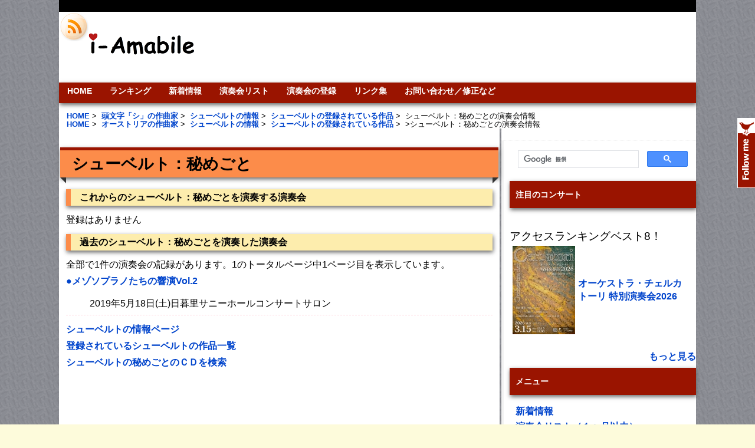

--- FILE ---
content_type: text/html; charset=UTF-8
request_url: https://i-amabile.com/piece_concert/schubert719
body_size: 6988
content:
<!DOCTYPE html PUBLIC "-//W3C//DTD XHTML 1.0 Transitional//EN" "http://www.w3.org/TR/xhtml1/DTD/xhtml1-transitional.dtd">
<html xmlns="http://www.w3.org/1999/xhtml" dir="ltr" lang="en-US">

<!-- BEGIN html head -->
<head profile="http://gmpg.org/xfn/11">
<meta charset="UTF-8">
<meta name="viewport" content="initial-scale=1.0, user-scalable=yes">



<script async src="//pagead2.googlesyndication.com/pagead/js/adsbygoogle.js"></script>
<script>
     (adsbygoogle = window.adsbygoogle || []).push({
          google_ad_client: "ca-pub-7276614147205414",
          enable_page_level_ads: true
     });
</script>


<!-- InMobi Choice. Consent Manager Tag v3.0 (for TCF 2.2) -->
<script type="text/javascript" async=true>
(function() {
  var host = "www.themoneytizer.com";
  var element = document.createElement('script');
  var firstScript = document.getElementsByTagName('script')[0];
  var url = 'https://cmp.inmobi.com'
    .concat('/choice/', '6Fv0cGNfc_bw8', '/', host, '/choice.js?tag_version=V3');
  var uspTries = 0;
  var uspTriesLimit = 3;
  element.async = true;
  element.type = 'text/javascript';
  element.src = url;

  firstScript.parentNode.insertBefore(element, firstScript);

  function makeStub() {
    var TCF_LOCATOR_NAME = '__tcfapiLocator';
    var queue = [];
    var win = window;
    var cmpFrame;

    function addFrame() {
      var doc = win.document;
      var otherCMP = !!(win.frames[TCF_LOCATOR_NAME]);

      if (!otherCMP) {
        if (doc.body) {
          var iframe = doc.createElement('iframe');

          iframe.style.cssText = 'display:none';
          iframe.name = TCF_LOCATOR_NAME;
          doc.body.appendChild(iframe);
        } else {
          setTimeout(addFrame, 5);
        }
      }
      return !otherCMP;
    }

    function tcfAPIHandler() {
      var gdprApplies;
      var args = arguments;

      if (!args.length) {
        return queue;
      } else if (args[0] === 'setGdprApplies') {
        if (
          args.length > 3 &&
          args[2] === 2 &&
          typeof args[3] === 'boolean'
        ) {
          gdprApplies = args[3];
          if (typeof args[2] === 'function') {
            args[2]('set', true);
          }
        }
      } else if (args[0] === 'ping') {
        var retr = {
          gdprApplies: gdprApplies,
          cmpLoaded: false,
          cmpStatus: 'stub'
        };

        if (typeof args[2] === 'function') {
          args[2](retr);
        }
      } else {
        if(args[0] === 'init' && typeof args[3] === 'object') {
          args[3] = Object.assign(args[3], { tag_version: 'V3' });
        }
        queue.push(args);
      }
    }

    function postMessageEventHandler(event) {
      var msgIsString = typeof event.data === 'string';
      var json = {};

      try {
        if (msgIsString) {
          json = JSON.parse(event.data);
        } else {
          json = event.data;
        }
      } catch (ignore) {}

      var payload = json.__tcfapiCall;

      if (payload) {
        window.__tcfapi(
          payload.command,
          payload.version,
          function(retValue, success) {
            var returnMsg = {
              __tcfapiReturn: {
                returnValue: retValue,
                success: success,
                callId: payload.callId
              }
            };
            if (msgIsString) {
              returnMsg = JSON.stringify(returnMsg);
            }
            if (event && event.source && event.source.postMessage) {
              event.source.postMessage(returnMsg, '*');
            }
          },
          payload.parameter
        );
      }
    }

    while (win) {
      try {
        if (win.frames[TCF_LOCATOR_NAME]) {
          cmpFrame = win;
          break;
        }
      } catch (ignore) {}

      if (win === window.top) {
        break;
      }
      win = win.parent;
    }
    if (!cmpFrame) {
      addFrame();
      win.__tcfapi = tcfAPIHandler;
      win.addEventListener('message', postMessageEventHandler, false);
    }
  };

  makeStub();

  var uspStubFunction = function() {
    var arg = arguments;
    if (typeof window.__uspapi !== uspStubFunction) {
      setTimeout(function() {
        if (typeof window.__uspapi !== 'undefined') {
          window.__uspapi.apply(window.__uspapi, arg);
        }
      }, 500);
    }
  };

  var checkIfUspIsReady = function() {
    uspTries++;
    if (window.__uspapi === uspStubFunction && uspTries < uspTriesLimit) {
      console.warn('USP is not accessible');
    } else {
      clearInterval(uspInterval);
    }
  };

  if (typeof window.__uspapi === 'undefined') {
    window.__uspapi = uspStubFunction;
    var uspInterval = setInterval(checkIfUspIsReady, 6000);
  }
})();
</script>
<!-- End InMobi Choice. Consent Manager Tag v3.0 (for TCF 2.2) -->







<meta property="og:title" content="シューベルト：秘めごとの演奏会情報" /><meta property="og:image" content="https://i-amabile.com/i-amabile_ogp.jpg"><meta property="og:description" content="シューベルト：秘めごとの演奏会情報です。" /><link rel="alternate" media="handheld" href="https://i-amabile.com/i/" />
<meta name="keywords" content="シューベルト：秘めごとの演奏会情報,シューベルト：秘めごと,クラシック音楽,クラシック,音楽,オーケストラ" />
 <title>シューベルト：秘めごとの演奏会情報 | i-Amabile</title>

		<script type="text/javascript">
			window._wpemojiSettings = {"baseUrl":"https:\/\/s.w.org\/images\/core\/emoji\/72x72\/","ext":".png","source":{"concatemoji":"https:\/\/i-amabile.com\/wp-includes\/js\/wp-emoji-release.min.js?ver=4.4.33"}};
			!function(e,n,t){var a;function i(e){var t=n.createElement("canvas"),a=t.getContext&&t.getContext("2d"),i=String.fromCharCode;return!(!a||!a.fillText)&&(a.textBaseline="top",a.font="600 32px Arial","flag"===e?(a.fillText(i(55356,56806,55356,56826),0,0),3e3<t.toDataURL().length):"diversity"===e?(a.fillText(i(55356,57221),0,0),t=a.getImageData(16,16,1,1).data,a.fillText(i(55356,57221,55356,57343),0,0),(t=a.getImageData(16,16,1,1).data)[0],t[1],t[2],t[3],!0):("simple"===e?a.fillText(i(55357,56835),0,0):a.fillText(i(55356,57135),0,0),0!==a.getImageData(16,16,1,1).data[0]))}function o(e){var t=n.createElement("script");t.src=e,t.type="text/javascript",n.getElementsByTagName("head")[0].appendChild(t)}t.supports={simple:i("simple"),flag:i("flag"),unicode8:i("unicode8"),diversity:i("diversity")},t.DOMReady=!1,t.readyCallback=function(){t.DOMReady=!0},t.supports.simple&&t.supports.flag&&t.supports.unicode8&&t.supports.diversity||(a=function(){t.readyCallback()},n.addEventListener?(n.addEventListener("DOMContentLoaded",a,!1),e.addEventListener("load",a,!1)):(e.attachEvent("onload",a),n.attachEvent("onreadystatechange",function(){"complete"===n.readyState&&t.readyCallback()})),(a=t.source||{}).concatemoji?o(a.concatemoji):a.wpemoji&&a.twemoji&&(o(a.twemoji),o(a.wpemoji)))}(window,document,window._wpemojiSettings);
		</script>
		<style type="text/css">
img.wp-smiley,
img.emoji {
	display: inline !important;
	border: none !important;
	box-shadow: none !important;
	height: 1em !important;
	width: 1em !important;
	margin: 0 .07em !important;
	vertical-align: -0.1em !important;
	background: none !important;
	padding: 0 !important;
}
</style>
<script type='text/javascript' src='https://i-amabile.com/wp-includes/js/jquery/jquery.js?ver=1.11.3'></script>
<script type='text/javascript' src='https://i-amabile.com/wp-includes/js/jquery/jquery-migrate.min.js?ver=1.2.1'></script>
<link rel='https://api.w.org/' href='https://i-amabile.com/wp-json/' />
<!-- Pods CMS 1.14.6 -->

 		<!-- by Twitter Follow Me Box v1.1 -->
 		<script type="text/javascript">
 			//<![CDATA[
  			jQuery(document).ready(function(){
    			jQuery("body").append("<div id=\"tfmBox\"></div>");
    			jQuery("#tfmBox").css({'position' : 'fixed', 'top' : '200px', 'width' : '30px', 'height' : '119px', 'z-index' : '1000', 'cursor' : 'pointer', 'background' : '#9a1400 url(https://i-amabile.com/wp-content/plugins/twitter-follow-me-box/follow-me.png) no-repeat scroll left top', 'right' : '0'});
    			jQuery("#tfmBox").click(function () { 
			      window.open('http://twitter.com/i_amabile/');
    			});
    		});
    		//]]>
  		</script>
		<!-- /by Twitter Follow Me Box -->
 	             <link rel="stylesheet" type="text/css" href="https://i-amabile.com/wp-content/themes/gemer/style.css" />
<!--[if lte IE 6]>
<link rel="stylesheet" type="text/css" href="https://i-amabile.com/wp-content/themes/gemer/ie.css" />
             
<![endif]-->
<script type="text/javascript" src="https://i-amabile.com/wp-content/themes/gemer/js/jquery-1.3.2.min.js"></script>
<script type="text/javascript" src="https://i-amabile.com/wp-content/themes/gemer/js/jquery.cycle.all.min.js"></script>
<script type="text/javascript" src="https://i-amabile.com/wp-content/themes/gemer/js/script.js"></script>
<link rel="alternate" href="https://i-amabile.com/feed/" type="application/rss+xml" title="RSS" />


<link href="https://i-amabile.com/wp-content/themes/gemer/favicon.ico" rel="shortcut icon" />
</head>
<!-- END html head -->

<body>
<script type="text/javascript">!function(d,i){if(!d.getElementById(i)){var j=d.createElement("script");j.id=i;j.src="https://widgets.getpocket.com/v1/j/btn.js?v=1";var w=d.getElementById(i);d.body.appendChild(j);}}(document,"pocket-btn-js");</script>


<div id="fb-root"></div>
<script>(function(d, s, id) {
  var js, fjs = d.getElementsByTagName(s)[0];
  if (d.getElementById(id)) return;
  js = d.createElement(s); js.id = id;
  js.src = "//connect.facebook.net/en_US/all.js#xfbml=1&appId=523812517650335";
  fjs.parentNode.insertBefore(js, fjs);
}(document, 'script', 'facebook-jssdk'));</script>
<!-- BEGIN wrapper -->
<div id="wrapper">
	<!-- BEGIN header -->
	<div id="header">

			<ul class="categories">



<div align="right">
</div>


		</ul>
             		<!-- begin logo -->
		<div class="rss">
<a href="https://i-amabile.com/feed/"><img src="https://i-amabile.com/wp-content/themes/gemer/images/rss.png" alt="rss2" width="50" height="50"></a>

		</div>
             		<div class="logo">

		<a href="https://i-amabile.com"></a>

		</div>


		<!-- end logo -->
		


		<div class="sear">
<center>

<script async src="//pagead2.googlesyndication.com/pagead/js/adsbygoogle.js"></script>
<!-- 728 x 90  ヘッダ -->
<ins class="adsbygoogle"
     style="display:inline-block;width:728px;height:90px"
     data-ad-client="ca-pub-7276614147205414"
     data-ad-slot="1400625645"></ins>
<script>
(adsbygoogle = window.adsbygoogle || []).push({});
</script>

</center>
		</div>

             		
		<!-- begin pages -->
		<ul class="pages">
             <li class="page_item page-item-2"><a href="https://i-amabile.com/">HOME</a></li>
<li class="page_item page-item-4251"><a href="https://i-amabile.com/ranking/">ランキング</a></li>
<li class="page_item page-item-53"><a href="https://i-amabile.com/news/">新着情報</a></li>
<li class="page_item page-item-281"><a href="https://i-amabile.com/concert_list/">演奏会リスト</a></li>
<li class="page_item page-item-755"><a href="https://i-amabile.com/input/">演奏会の登録</a></li>
<li class="page_item page-item-697"><a href="https://i-amabile.com/links/">リンク集</a></li>
<li class="page_item page-item-35"><a href="https://i-amabile.com/query/">お問い合わせ／修正など</a></li>
 
		</ul>
		<!-- end pages -->
		
		<!-- begin bread -->


<div class="bread">
<ul>
  <li itemscope itemtype="http://data-vocabulary.org/Breadcrumb">
　<a itemprop="url" href="https://i-amabile.com/"><span itemprop="title">HOME</span></a>&nbsp;&gt;&nbsp;
  </li>
  <li itemscope itemtype="http://data-vocabulary.org/Breadcrumb">
    <a itemprop="url" href="https://i-amabile.com/composer_list/si"><span itemprop="title">頭文字「シ」の作曲家</span></a>&nbsp;&gt;&nbsp;
  </li>
  <li itemscope itemtype="http://data-vocabulary.org/Breadcrumb">
    <a itemprop="url" href="https://i-amabile.com/composer/schubert"><span itemprop="title">シューベルトの情報</span></a>&nbsp;&gt;&nbsp;
  </li>
  <li itemscope itemtype="http://data-vocabulary.org/Breadcrumb">
    <a itemprop="url" href="https://i-amabile.com/piece_list/schubert"><span itemprop="title">シューベルトの登録されている作品</span></a>&nbsp;&gt;&nbsp;
  </li>
  <li itemscope itemtype="http://data-vocabulary.org/Breadcrumb">
    <span itemprop="title">シューベルト：秘めごとの演奏会情報</span>
  </li>
</ul> 
<ul>
  <li itemscope itemtype="http://data-vocabulary.org/Breadcrumb">
　<a itemprop="url" href="https://i-amabile.com/"><span itemprop="title">HOME</span></a>&nbsp;&gt;&nbsp;
  </li>
  <li itemscope itemtype="http://data-vocabulary.org/Breadcrumb">
    <a itemprop="url" href="https://i-amabile.com/comp_country/austria"><span itemprop="title">オーストリアの作曲家</span></a>&nbsp;&gt;&nbsp;
  </li>
  <li itemscope itemtype="http://data-vocabulary.org/Breadcrumb">
    <a itemprop="url" href="https://i-amabile.com/composer/schubert"><span itemprop="title">シューベルトの情報</span></a>&nbsp;&gt;&nbsp;
  </li>
  <li itemscope itemtype="http://data-vocabulary.org/Breadcrumb">
    <a itemprop="url" href="https://i-amabile.com/piece_list/schubert"><span itemprop="title">シューベルトの登録されている作品</span></a>&nbsp;&gt;&nbsp;
  </li>
  <li itemscope itemtype="http://data-vocabulary.org/Breadcrumb">
    ><span itemprop="title">シューベルト：秘めごとの演奏会情報</span>
  </li>
</ul> 
</div>

 
		<!-- end bread -->


		<div style="clear: both;"></div>
	</div>
<!-- END header -->   
<!-- BEGIN content -->
<div id="content">

	<!-- begin post -->
	<div class="single">
<h1><b>シューベルト：秘めごと</h1></b><div class="title3"><b>これからのシューベルト：秘めごとを演奏する演奏会</b></div>登録はありません<br><div class="title3"><b>過去のシューベルト：秘めごとを演奏した演奏会</b></div>全部で1件の演奏会の記録があります。1のトータルページ中1ページ目を表示しています。<br><center><div class="tablenav">
</div></center>
<table border=0 cellspacing=5 cellpadding=0 width=95%><tr colspan="2"><b><a href="https://i-amabile.com/concert/concert190518_2"   >●メゾソプラノたちの響演Vol.2</a></b></tr><tr><td width=30px></td><td>2019年5月18日(土)日暮里サニーホールコンサートサロン</td></tr></table><p class="ichiran"></p><center><div class="tablenav">
</div></center>
<b><a href="https://i-amabile.com/composer/schubert">シューベルトの情報ページ</a></b><br><b><a href="https://i-amabile.com/piece_list/schubert">登録されているシューベルトの作品一覧</a></b><br><b><a target="_blank" href="https://www.amazon.co.jp/gp/search?ie=UTF8&camp=247&creative=1211&index=classical&keywords=%E3%82%B7%E3%83%A5%E3%83%BC%E3%83%99%E3%83%AB%E3%83%88+%E7%A7%98%E3%82%81%E3%81%94%E3%81%A8&linkCode=ur2&tag=amabile2010-22">シューベルトの秘めごとのＣＤを検索</a></b><img src="https://ir-jp.amazon-adsystem.com/e/ir?t=amabile2010-22&l=ur2&o=9" width="1" height="1" border="0" alt="" style="border:none !important; margin:0px !important;" /><br><script async src="//pagead2.googlesyndication.com/pagead/js/adsbygoogle.js"></script>
<!-- 336 x 280 下大 -->
<ins class="adsbygoogle"
     style="display:inline-block;width:336px;height:280px"
     data-ad-client="ca-pub-7276614147205414"
     data-ad-slot="5551623642"></ins>
<script>
(adsbygoogle = window.adsbygoogle || []).push({});
</script>	</div>
	<!-- end post -->




	



</div>
<!-- END content -->

<!-- BEGIN sidebar -->
<div id="sidebar">
<ul>
	<div class="box">

        <li id="text-64" class="widget widget_text">			<div class="textwidget"><script>
  (function() {
    var cx = '014097645843689521771:tgpzzcz0rya';
    var gcse = document.createElement('script');
    gcse.type = 'text/javascript';
    gcse.async = true;
    gcse.src = 'https://cse.google.com/cse.js?cx=' + cx;
    var s = document.getElementsByTagName('script')[0];
    s.parentNode.insertBefore(gcse, s);
  })();
</script>
<gcse:search></gcse:search></div>
		</li>
<li id="text-31" class="widget widget_text"><h2 class="widgettitle">注目のコンサート</h2>
			<div class="textwidget"><br><div style="font-size: 1.2em">アクセスランキングベスト8！<br></div><table border=0 cellspacing=5 cellpadding=0 width=95%><tr valign="middle"><td><a href="https://i-amabile.com/concert/cercatoreorchestra260315"  ><img src="https://i-amabile.com/wp-content/uploads/images/thum_cercatoreorchestra260315.jpg" alt="オーケストラ・チェルカトーリ 特別演奏会2026"></a></td><td><b><a href="https://i-amabile.com/concert/cercatoreorchestra260315"  >オーケストラ・チェルカトーリ 特別演奏会2026</a></b></td></tr></table><br>
<div align="right"><a href="https://i-amabile.com/ranking"><b>もっと見る</b></a></div></div>
		</li>
<li id="text-22" class="widget widget_text">			<div class="textwidget"><li id="linkcat-3" class="widget widget_mylinkorder"><h2 class="widgettitle">メニュー</h2>
	<ul class='xoxo blogroll'>
<li><a href="https://i-amabile.com/news/">新着情報</a></li>
<li><a href="https://i-amabile.com/concert_list/">演奏会リスト（１ヶ月以内）</a></li>
<li><a href="https://i-amabile.com/month_list/">月ごとの演奏会リスト</a></li>
<li><a href="https://i-amabile.com/ranking/"><strong>ランキング</strong></a></li>
<li><a href="https://i-amabile.com/premier/">初演の記録</a></li>
<li><a href="https://i-amabile.com/premier_future/">これからの初演演奏会</a></li>
<li><a href="https://i-amabile.com/composer_list/">作曲家一覧</a></li>
<li><a href="https://i-amabile.com/conductor_list/">指揮者一覧</a></li>
<li><a href="https://i-amabile.com/soloist_list/">ソリスト一覧</a></li>
<li><a href="https://i-amabile.com/hall_list/">ホール一覧</a></li>
<li><a href="https://i-amabile.com/orchestra_list/">オケ団体一覧</a></li>
<li><a href="https://i-amabile.com/twitter_acc/">オケのツイッターアカウント一覧</a></li>
<li><a href="https://i-amabile.com/rehearsal_list/">練習会場一覧</a></li>
<li><a href="https://i-amabile.com/input/">演奏会登録</a></li>
<li><a href="https://i-amabile.com/image/">チラシ画像データの追加</a></li>
<li><a href="https://i-amabile.com/query/">お問い合わせ</a></li>
 
	</ul>
</li>
</div>
		</li>
<li id="text-71" class="widget widget_text">			<div class="textwidget"><script async src="//pagead2.googlesyndication.com/pagead/js/adsbygoogle.js"></script>
<!-- 関連コンテンツＰＣ用 -->
<ins class="adsbygoogle"
     style="display:inline-block;width:300px;height:250px"
     data-ad-client="ca-pub-7276614147205414"
     data-ad-slot="9968067647"></ins>
<script>
(adsbygoogle = window.adsbygoogle || []).push({});
</script>
<br><br>
<a href="https://den-gyu.biz"><img src="https://i-amabile.com/CMS1609.png" align="center"/></a>
<br><br>
<a href="https://bit.ly/1HnZdfa"><img src="https://i-amabile.com/i-amabile_bn.gif" align="center"/></a><br></div>
		</li>
<li id="text-69" class="widget widget_text">			<div class="textwidget"><script async src="//pagead2.googlesyndication.com/pagead/js/adsbygoogle.js"></script>
<!-- 300 × 600 右特大 -->
<ins class="adsbygoogle"
     style="display:inline-block;width:300px;height:600px"
     data-ad-client="ca-pub-7276614147205414"
     data-ad-slot="1540226442"></ins>
<script>
(adsbygoogle = window.adsbygoogle || []).push({});
</script></div>
		</li>
			
</ul>
	</div>

	</div>


<!-- END sidebar -->
</div>
<!-- BEGIN footer -->
<div id="footer">
<div class="wrapper">


    &copy; 2026 i-Amabile | Theme Design by <a href="http://dannci.com">Dannci</a> | </div>	
</div>
</div>
<!-- END footer -->
<script type='text/javascript' src='https://i-amabile.com/wp-includes/js/wp-embed.min.js?ver=4.4.33'></script>

</body>
<script>
  (function(i,s,o,g,r,a,m){i['GoogleAnalyticsObject']=r;i[r]=i[r]||function(){
  (i[r].q=i[r].q||[]).push(arguments)},i[r].l=1*new Date();a=s.createElement(o),
  m=s.getElementsByTagName(o)[0];a.async=1;a.src=g;m.parentNode.insertBefore(a,m)
  })(window,document,'script','//www.google-analytics.com/analytics.js','ga');

  ga('create', 'UA-56154552-1', 'auto');
  ga('send', 'pageview');

</script>

</html>
<!-- This Quick Cache file was built for ( others i-amabile.com/piece_concert/schubert719 ) in 0.44768 seconds, on Jan 21st, 2026 at 7:21 pm JST. -->
<!-- This Quick Cache file will automatically expire ( and be re-built automatically ) on Jan 22nd, 2026 at 7:21 am JST -->
<!-- +++++++++++++++++++++++++++++++++++++++++++++++++++++++++++++++++++++++++++++++++++++++++++++++++++++++++++++++++++++++++++++++++++++++++++++ -->
<!-- Quick Cache Is Fully Functional :-) ... A Quick Cache file was just served for ( others i-amabile.com/piece_concert/schubert719 ) in 0.00037 seconds, on Jan 21st, 2026 at 11:17 am UTC. -->

--- FILE ---
content_type: application/javascript
request_url: https://i-amabile.com/wp-content/themes/gemer/js/script.js
body_size: 513
content:
function showVideo(id) {
	document.write("<object width=\"291\" height=\"225\"><param name=\"movie\" value=\"http://www.youtube.com/v/"+id+">&amp;hl=en&amp;fs=1\"></param><param name=\"allowFullScreen\" value=\"true\"></param><param name=\"allowscriptaccess\" value=\"always\"></param><embed src=\"http://www.youtube.com/v/"+id+"&amp;hl=en&amp;fs=1\" type=\"application/x-shockwave-flash\" allowscriptaccess=\"always\" allowfullscreen=\"true\" width=\"291\" height=\"225\"></embed></object>");
}

$(function() {
	$('#featured').cycle({
		fx: 'scrollLeft',
		speed: 700,
		timeout: 5000
	});
});
